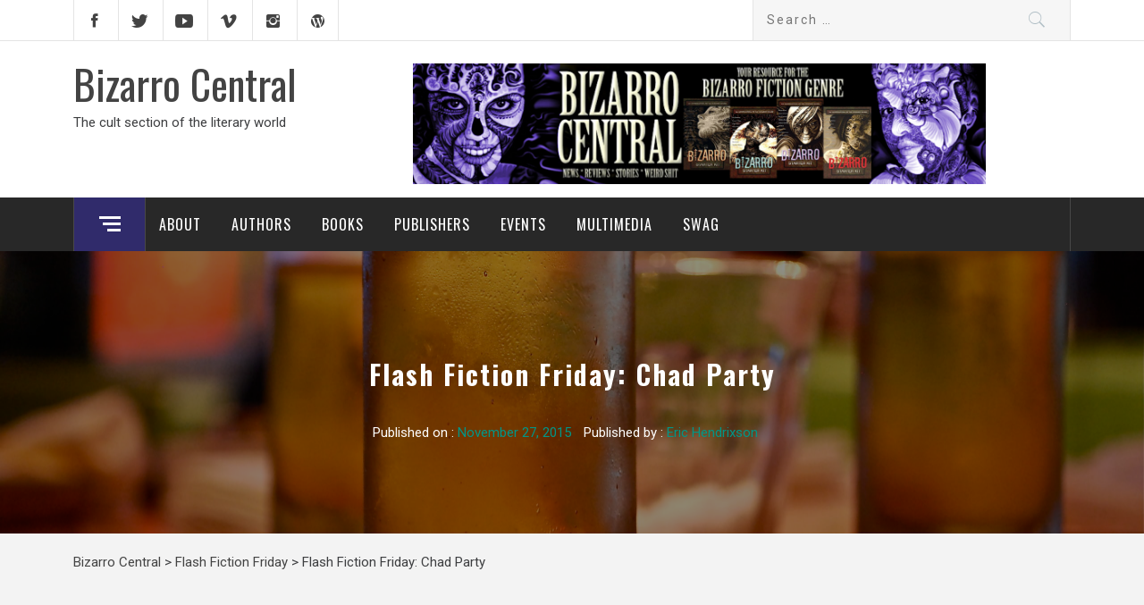

--- FILE ---
content_type: text/html; charset=UTF-8
request_url: https://www.bizarrocentral.com/2015/11/27/flash-fiction-friday-chad-party/
body_size: 20549
content:
<!DOCTYPE html>
<html lang="en-US">
<head>
    <meta charset="UTF-8">
    <meta name="viewport" content="width=device-width, initial-scale=1.0, maximum-scale=1.0, user-scalable=no" />
    <link rel="profile" href="http://gmpg.org/xfn/11">
    <link rel="pingback" href="https://www.bizarrocentral.com/xmlrpc.php">
    <title>Flash Fiction Friday: Chad Party &#8211; Bizarro Central</title>
        <style type="text/css">
                                .inner-header-overlay,
                    .hero-slider.overlay .slide-item .bg-image:before {
                        background: #042738;
                        filter: alpha(opacity=65);
                        opacity: 0.65;
                    }
                    </style>

    <meta name='robots' content='max-image-preview:large' />

		<!-- Meta Tag Manager -->
		<meta property="og:site_name" content="Bizarro Central" />
		<meta name="google-site-verification" content="&lt;meta name=&quot;google-site-verification&quot; content=&quot;33B1Qy9CyK5z4C46LoMtFxKXId9eXrX9tHaSnJhneO0&quot; /&gt;" />
		<!-- / Meta Tag Manager -->
<link rel='dns-prefetch' href='//cdn.thememattic.com' />
<link rel='dns-prefetch' href='//www.googletagmanager.com' />
<link rel='dns-prefetch' href='//fonts.googleapis.com' />
<link rel="alternate" type="application/rss+xml" title="Bizarro Central &raquo; Feed" href="https://www.bizarrocentral.com/feed/" />
<link rel="alternate" type="application/rss+xml" title="Bizarro Central &raquo; Comments Feed" href="https://www.bizarrocentral.com/comments/feed/" />
<link rel="alternate" type="text/calendar" title="Bizarro Central &raquo; iCal Feed" href="https://www.bizarrocentral.com/events/?ical=1" />
<link rel="alternate" title="oEmbed (JSON)" type="application/json+oembed" href="https://www.bizarrocentral.com/wp-json/oembed/1.0/embed?url=https%3A%2F%2Fwww.bizarrocentral.com%2F2015%2F11%2F27%2Fflash-fiction-friday-chad-party%2F" />
<link rel="alternate" title="oEmbed (XML)" type="text/xml+oembed" href="https://www.bizarrocentral.com/wp-json/oembed/1.0/embed?url=https%3A%2F%2Fwww.bizarrocentral.com%2F2015%2F11%2F27%2Fflash-fiction-friday-chad-party%2F&#038;format=xml" />
		<style>
			.lazyload,
			.lazyloading {
				max-width: 100%;
			}
		</style>
		<style id='wp-img-auto-sizes-contain-inline-css' type='text/css'>
img:is([sizes=auto i],[sizes^="auto," i]){contain-intrinsic-size:3000px 1500px}
/*# sourceURL=wp-img-auto-sizes-contain-inline-css */
</style>
<style id='wp-emoji-styles-inline-css' type='text/css'>

	img.wp-smiley, img.emoji {
		display: inline !important;
		border: none !important;
		box-shadow: none !important;
		height: 1em !important;
		width: 1em !important;
		margin: 0 0.07em !important;
		vertical-align: -0.1em !important;
		background: none !important;
		padding: 0 !important;
	}
/*# sourceURL=wp-emoji-styles-inline-css */
</style>
<link rel='stylesheet' id='wp-block-library-css' href='https://www.bizarrocentral.com/wp-includes/css/dist/block-library/style.min.css?ver=6.9' type='text/css' media='all' />
<style id='wp-block-heading-inline-css' type='text/css'>
h1:where(.wp-block-heading).has-background,h2:where(.wp-block-heading).has-background,h3:where(.wp-block-heading).has-background,h4:where(.wp-block-heading).has-background,h5:where(.wp-block-heading).has-background,h6:where(.wp-block-heading).has-background{padding:1.25em 2.375em}h1.has-text-align-left[style*=writing-mode]:where([style*=vertical-lr]),h1.has-text-align-right[style*=writing-mode]:where([style*=vertical-rl]),h2.has-text-align-left[style*=writing-mode]:where([style*=vertical-lr]),h2.has-text-align-right[style*=writing-mode]:where([style*=vertical-rl]),h3.has-text-align-left[style*=writing-mode]:where([style*=vertical-lr]),h3.has-text-align-right[style*=writing-mode]:where([style*=vertical-rl]),h4.has-text-align-left[style*=writing-mode]:where([style*=vertical-lr]),h4.has-text-align-right[style*=writing-mode]:where([style*=vertical-rl]),h5.has-text-align-left[style*=writing-mode]:where([style*=vertical-lr]),h5.has-text-align-right[style*=writing-mode]:where([style*=vertical-rl]),h6.has-text-align-left[style*=writing-mode]:where([style*=vertical-lr]),h6.has-text-align-right[style*=writing-mode]:where([style*=vertical-rl]){rotate:180deg}
/*# sourceURL=https://www.bizarrocentral.com/wp-includes/blocks/heading/style.min.css */
</style>
<style id='wp-block-image-inline-css' type='text/css'>
.wp-block-image>a,.wp-block-image>figure>a{display:inline-block}.wp-block-image img{box-sizing:border-box;height:auto;max-width:100%;vertical-align:bottom}@media not (prefers-reduced-motion){.wp-block-image img.hide{visibility:hidden}.wp-block-image img.show{animation:show-content-image .4s}}.wp-block-image[style*=border-radius] img,.wp-block-image[style*=border-radius]>a{border-radius:inherit}.wp-block-image.has-custom-border img{box-sizing:border-box}.wp-block-image.aligncenter{text-align:center}.wp-block-image.alignfull>a,.wp-block-image.alignwide>a{width:100%}.wp-block-image.alignfull img,.wp-block-image.alignwide img{height:auto;width:100%}.wp-block-image .aligncenter,.wp-block-image .alignleft,.wp-block-image .alignright,.wp-block-image.aligncenter,.wp-block-image.alignleft,.wp-block-image.alignright{display:table}.wp-block-image .aligncenter>figcaption,.wp-block-image .alignleft>figcaption,.wp-block-image .alignright>figcaption,.wp-block-image.aligncenter>figcaption,.wp-block-image.alignleft>figcaption,.wp-block-image.alignright>figcaption{caption-side:bottom;display:table-caption}.wp-block-image .alignleft{float:left;margin:.5em 1em .5em 0}.wp-block-image .alignright{float:right;margin:.5em 0 .5em 1em}.wp-block-image .aligncenter{margin-left:auto;margin-right:auto}.wp-block-image :where(figcaption){margin-bottom:1em;margin-top:.5em}.wp-block-image.is-style-circle-mask img{border-radius:9999px}@supports ((-webkit-mask-image:none) or (mask-image:none)) or (-webkit-mask-image:none){.wp-block-image.is-style-circle-mask img{border-radius:0;-webkit-mask-image:url('data:image/svg+xml;utf8,<svg viewBox="0 0 100 100" xmlns="http://www.w3.org/2000/svg"><circle cx="50" cy="50" r="50"/></svg>');mask-image:url('data:image/svg+xml;utf8,<svg viewBox="0 0 100 100" xmlns="http://www.w3.org/2000/svg"><circle cx="50" cy="50" r="50"/></svg>');mask-mode:alpha;-webkit-mask-position:center;mask-position:center;-webkit-mask-repeat:no-repeat;mask-repeat:no-repeat;-webkit-mask-size:contain;mask-size:contain}}:root :where(.wp-block-image.is-style-rounded img,.wp-block-image .is-style-rounded img){border-radius:9999px}.wp-block-image figure{margin:0}.wp-lightbox-container{display:flex;flex-direction:column;position:relative}.wp-lightbox-container img{cursor:zoom-in}.wp-lightbox-container img:hover+button{opacity:1}.wp-lightbox-container button{align-items:center;backdrop-filter:blur(16px) saturate(180%);background-color:#5a5a5a40;border:none;border-radius:4px;cursor:zoom-in;display:flex;height:20px;justify-content:center;opacity:0;padding:0;position:absolute;right:16px;text-align:center;top:16px;width:20px;z-index:100}@media not (prefers-reduced-motion){.wp-lightbox-container button{transition:opacity .2s ease}}.wp-lightbox-container button:focus-visible{outline:3px auto #5a5a5a40;outline:3px auto -webkit-focus-ring-color;outline-offset:3px}.wp-lightbox-container button:hover{cursor:pointer;opacity:1}.wp-lightbox-container button:focus{opacity:1}.wp-lightbox-container button:focus,.wp-lightbox-container button:hover,.wp-lightbox-container button:not(:hover):not(:active):not(.has-background){background-color:#5a5a5a40;border:none}.wp-lightbox-overlay{box-sizing:border-box;cursor:zoom-out;height:100vh;left:0;overflow:hidden;position:fixed;top:0;visibility:hidden;width:100%;z-index:100000}.wp-lightbox-overlay .close-button{align-items:center;cursor:pointer;display:flex;justify-content:center;min-height:40px;min-width:40px;padding:0;position:absolute;right:calc(env(safe-area-inset-right) + 16px);top:calc(env(safe-area-inset-top) + 16px);z-index:5000000}.wp-lightbox-overlay .close-button:focus,.wp-lightbox-overlay .close-button:hover,.wp-lightbox-overlay .close-button:not(:hover):not(:active):not(.has-background){background:none;border:none}.wp-lightbox-overlay .lightbox-image-container{height:var(--wp--lightbox-container-height);left:50%;overflow:hidden;position:absolute;top:50%;transform:translate(-50%,-50%);transform-origin:top left;width:var(--wp--lightbox-container-width);z-index:9999999999}.wp-lightbox-overlay .wp-block-image{align-items:center;box-sizing:border-box;display:flex;height:100%;justify-content:center;margin:0;position:relative;transform-origin:0 0;width:100%;z-index:3000000}.wp-lightbox-overlay .wp-block-image img{height:var(--wp--lightbox-image-height);min-height:var(--wp--lightbox-image-height);min-width:var(--wp--lightbox-image-width);width:var(--wp--lightbox-image-width)}.wp-lightbox-overlay .wp-block-image figcaption{display:none}.wp-lightbox-overlay button{background:none;border:none}.wp-lightbox-overlay .scrim{background-color:#fff;height:100%;opacity:.9;position:absolute;width:100%;z-index:2000000}.wp-lightbox-overlay.active{visibility:visible}@media not (prefers-reduced-motion){.wp-lightbox-overlay.active{animation:turn-on-visibility .25s both}.wp-lightbox-overlay.active img{animation:turn-on-visibility .35s both}.wp-lightbox-overlay.show-closing-animation:not(.active){animation:turn-off-visibility .35s both}.wp-lightbox-overlay.show-closing-animation:not(.active) img{animation:turn-off-visibility .25s both}.wp-lightbox-overlay.zoom.active{animation:none;opacity:1;visibility:visible}.wp-lightbox-overlay.zoom.active .lightbox-image-container{animation:lightbox-zoom-in .4s}.wp-lightbox-overlay.zoom.active .lightbox-image-container img{animation:none}.wp-lightbox-overlay.zoom.active .scrim{animation:turn-on-visibility .4s forwards}.wp-lightbox-overlay.zoom.show-closing-animation:not(.active){animation:none}.wp-lightbox-overlay.zoom.show-closing-animation:not(.active) .lightbox-image-container{animation:lightbox-zoom-out .4s}.wp-lightbox-overlay.zoom.show-closing-animation:not(.active) .lightbox-image-container img{animation:none}.wp-lightbox-overlay.zoom.show-closing-animation:not(.active) .scrim{animation:turn-off-visibility .4s forwards}}@keyframes show-content-image{0%{visibility:hidden}99%{visibility:hidden}to{visibility:visible}}@keyframes turn-on-visibility{0%{opacity:0}to{opacity:1}}@keyframes turn-off-visibility{0%{opacity:1;visibility:visible}99%{opacity:0;visibility:visible}to{opacity:0;visibility:hidden}}@keyframes lightbox-zoom-in{0%{transform:translate(calc((-100vw + var(--wp--lightbox-scrollbar-width))/2 + var(--wp--lightbox-initial-left-position)),calc(-50vh + var(--wp--lightbox-initial-top-position))) scale(var(--wp--lightbox-scale))}to{transform:translate(-50%,-50%) scale(1)}}@keyframes lightbox-zoom-out{0%{transform:translate(-50%,-50%) scale(1);visibility:visible}99%{visibility:visible}to{transform:translate(calc((-100vw + var(--wp--lightbox-scrollbar-width))/2 + var(--wp--lightbox-initial-left-position)),calc(-50vh + var(--wp--lightbox-initial-top-position))) scale(var(--wp--lightbox-scale));visibility:hidden}}
/*# sourceURL=https://www.bizarrocentral.com/wp-includes/blocks/image/style.min.css */
</style>
<style id='wp-block-paragraph-inline-css' type='text/css'>
.is-small-text{font-size:.875em}.is-regular-text{font-size:1em}.is-large-text{font-size:2.25em}.is-larger-text{font-size:3em}.has-drop-cap:not(:focus):first-letter{float:left;font-size:8.4em;font-style:normal;font-weight:100;line-height:.68;margin:.05em .1em 0 0;text-transform:uppercase}body.rtl .has-drop-cap:not(:focus):first-letter{float:none;margin-left:.1em}p.has-drop-cap.has-background{overflow:hidden}:root :where(p.has-background){padding:1.25em 2.375em}:where(p.has-text-color:not(.has-link-color)) a{color:inherit}p.has-text-align-left[style*="writing-mode:vertical-lr"],p.has-text-align-right[style*="writing-mode:vertical-rl"]{rotate:180deg}
/*# sourceURL=https://www.bizarrocentral.com/wp-includes/blocks/paragraph/style.min.css */
</style>
<style id='wp-block-preformatted-inline-css' type='text/css'>
.wp-block-preformatted{box-sizing:border-box;white-space:pre-wrap}:where(.wp-block-preformatted.has-background){padding:1.25em 2.375em}
/*# sourceURL=https://www.bizarrocentral.com/wp-includes/blocks/preformatted/style.min.css */
</style>
<style id='wp-block-separator-inline-css' type='text/css'>
@charset "UTF-8";.wp-block-separator{border:none;border-top:2px solid}:root :where(.wp-block-separator.is-style-dots){height:auto;line-height:1;text-align:center}:root :where(.wp-block-separator.is-style-dots):before{color:currentColor;content:"···";font-family:serif;font-size:1.5em;letter-spacing:2em;padding-left:2em}.wp-block-separator.is-style-dots{background:none!important;border:none!important}
/*# sourceURL=https://www.bizarrocentral.com/wp-includes/blocks/separator/style.min.css */
</style>
<style id='global-styles-inline-css' type='text/css'>
:root{--wp--preset--aspect-ratio--square: 1;--wp--preset--aspect-ratio--4-3: 4/3;--wp--preset--aspect-ratio--3-4: 3/4;--wp--preset--aspect-ratio--3-2: 3/2;--wp--preset--aspect-ratio--2-3: 2/3;--wp--preset--aspect-ratio--16-9: 16/9;--wp--preset--aspect-ratio--9-16: 9/16;--wp--preset--color--black: #000000;--wp--preset--color--cyan-bluish-gray: #abb8c3;--wp--preset--color--white: #ffffff;--wp--preset--color--pale-pink: #f78da7;--wp--preset--color--vivid-red: #cf2e2e;--wp--preset--color--luminous-vivid-orange: #ff6900;--wp--preset--color--luminous-vivid-amber: #fcb900;--wp--preset--color--light-green-cyan: #7bdcb5;--wp--preset--color--vivid-green-cyan: #00d084;--wp--preset--color--pale-cyan-blue: #8ed1fc;--wp--preset--color--vivid-cyan-blue: #0693e3;--wp--preset--color--vivid-purple: #9b51e0;--wp--preset--gradient--vivid-cyan-blue-to-vivid-purple: linear-gradient(135deg,rgb(6,147,227) 0%,rgb(155,81,224) 100%);--wp--preset--gradient--light-green-cyan-to-vivid-green-cyan: linear-gradient(135deg,rgb(122,220,180) 0%,rgb(0,208,130) 100%);--wp--preset--gradient--luminous-vivid-amber-to-luminous-vivid-orange: linear-gradient(135deg,rgb(252,185,0) 0%,rgb(255,105,0) 100%);--wp--preset--gradient--luminous-vivid-orange-to-vivid-red: linear-gradient(135deg,rgb(255,105,0) 0%,rgb(207,46,46) 100%);--wp--preset--gradient--very-light-gray-to-cyan-bluish-gray: linear-gradient(135deg,rgb(238,238,238) 0%,rgb(169,184,195) 100%);--wp--preset--gradient--cool-to-warm-spectrum: linear-gradient(135deg,rgb(74,234,220) 0%,rgb(151,120,209) 20%,rgb(207,42,186) 40%,rgb(238,44,130) 60%,rgb(251,105,98) 80%,rgb(254,248,76) 100%);--wp--preset--gradient--blush-light-purple: linear-gradient(135deg,rgb(255,206,236) 0%,rgb(152,150,240) 100%);--wp--preset--gradient--blush-bordeaux: linear-gradient(135deg,rgb(254,205,165) 0%,rgb(254,45,45) 50%,rgb(107,0,62) 100%);--wp--preset--gradient--luminous-dusk: linear-gradient(135deg,rgb(255,203,112) 0%,rgb(199,81,192) 50%,rgb(65,88,208) 100%);--wp--preset--gradient--pale-ocean: linear-gradient(135deg,rgb(255,245,203) 0%,rgb(182,227,212) 50%,rgb(51,167,181) 100%);--wp--preset--gradient--electric-grass: linear-gradient(135deg,rgb(202,248,128) 0%,rgb(113,206,126) 100%);--wp--preset--gradient--midnight: linear-gradient(135deg,rgb(2,3,129) 0%,rgb(40,116,252) 100%);--wp--preset--font-size--small: 13px;--wp--preset--font-size--medium: 20px;--wp--preset--font-size--large: 36px;--wp--preset--font-size--x-large: 42px;--wp--preset--spacing--20: 0.44rem;--wp--preset--spacing--30: 0.67rem;--wp--preset--spacing--40: 1rem;--wp--preset--spacing--50: 1.5rem;--wp--preset--spacing--60: 2.25rem;--wp--preset--spacing--70: 3.38rem;--wp--preset--spacing--80: 5.06rem;--wp--preset--shadow--natural: 6px 6px 9px rgba(0, 0, 0, 0.2);--wp--preset--shadow--deep: 12px 12px 50px rgba(0, 0, 0, 0.4);--wp--preset--shadow--sharp: 6px 6px 0px rgba(0, 0, 0, 0.2);--wp--preset--shadow--outlined: 6px 6px 0px -3px rgb(255, 255, 255), 6px 6px rgb(0, 0, 0);--wp--preset--shadow--crisp: 6px 6px 0px rgb(0, 0, 0);}:where(.is-layout-flex){gap: 0.5em;}:where(.is-layout-grid){gap: 0.5em;}body .is-layout-flex{display: flex;}.is-layout-flex{flex-wrap: wrap;align-items: center;}.is-layout-flex > :is(*, div){margin: 0;}body .is-layout-grid{display: grid;}.is-layout-grid > :is(*, div){margin: 0;}:where(.wp-block-columns.is-layout-flex){gap: 2em;}:where(.wp-block-columns.is-layout-grid){gap: 2em;}:where(.wp-block-post-template.is-layout-flex){gap: 1.25em;}:where(.wp-block-post-template.is-layout-grid){gap: 1.25em;}.has-black-color{color: var(--wp--preset--color--black) !important;}.has-cyan-bluish-gray-color{color: var(--wp--preset--color--cyan-bluish-gray) !important;}.has-white-color{color: var(--wp--preset--color--white) !important;}.has-pale-pink-color{color: var(--wp--preset--color--pale-pink) !important;}.has-vivid-red-color{color: var(--wp--preset--color--vivid-red) !important;}.has-luminous-vivid-orange-color{color: var(--wp--preset--color--luminous-vivid-orange) !important;}.has-luminous-vivid-amber-color{color: var(--wp--preset--color--luminous-vivid-amber) !important;}.has-light-green-cyan-color{color: var(--wp--preset--color--light-green-cyan) !important;}.has-vivid-green-cyan-color{color: var(--wp--preset--color--vivid-green-cyan) !important;}.has-pale-cyan-blue-color{color: var(--wp--preset--color--pale-cyan-blue) !important;}.has-vivid-cyan-blue-color{color: var(--wp--preset--color--vivid-cyan-blue) !important;}.has-vivid-purple-color{color: var(--wp--preset--color--vivid-purple) !important;}.has-black-background-color{background-color: var(--wp--preset--color--black) !important;}.has-cyan-bluish-gray-background-color{background-color: var(--wp--preset--color--cyan-bluish-gray) !important;}.has-white-background-color{background-color: var(--wp--preset--color--white) !important;}.has-pale-pink-background-color{background-color: var(--wp--preset--color--pale-pink) !important;}.has-vivid-red-background-color{background-color: var(--wp--preset--color--vivid-red) !important;}.has-luminous-vivid-orange-background-color{background-color: var(--wp--preset--color--luminous-vivid-orange) !important;}.has-luminous-vivid-amber-background-color{background-color: var(--wp--preset--color--luminous-vivid-amber) !important;}.has-light-green-cyan-background-color{background-color: var(--wp--preset--color--light-green-cyan) !important;}.has-vivid-green-cyan-background-color{background-color: var(--wp--preset--color--vivid-green-cyan) !important;}.has-pale-cyan-blue-background-color{background-color: var(--wp--preset--color--pale-cyan-blue) !important;}.has-vivid-cyan-blue-background-color{background-color: var(--wp--preset--color--vivid-cyan-blue) !important;}.has-vivid-purple-background-color{background-color: var(--wp--preset--color--vivid-purple) !important;}.has-black-border-color{border-color: var(--wp--preset--color--black) !important;}.has-cyan-bluish-gray-border-color{border-color: var(--wp--preset--color--cyan-bluish-gray) !important;}.has-white-border-color{border-color: var(--wp--preset--color--white) !important;}.has-pale-pink-border-color{border-color: var(--wp--preset--color--pale-pink) !important;}.has-vivid-red-border-color{border-color: var(--wp--preset--color--vivid-red) !important;}.has-luminous-vivid-orange-border-color{border-color: var(--wp--preset--color--luminous-vivid-orange) !important;}.has-luminous-vivid-amber-border-color{border-color: var(--wp--preset--color--luminous-vivid-amber) !important;}.has-light-green-cyan-border-color{border-color: var(--wp--preset--color--light-green-cyan) !important;}.has-vivid-green-cyan-border-color{border-color: var(--wp--preset--color--vivid-green-cyan) !important;}.has-pale-cyan-blue-border-color{border-color: var(--wp--preset--color--pale-cyan-blue) !important;}.has-vivid-cyan-blue-border-color{border-color: var(--wp--preset--color--vivid-cyan-blue) !important;}.has-vivid-purple-border-color{border-color: var(--wp--preset--color--vivid-purple) !important;}.has-vivid-cyan-blue-to-vivid-purple-gradient-background{background: var(--wp--preset--gradient--vivid-cyan-blue-to-vivid-purple) !important;}.has-light-green-cyan-to-vivid-green-cyan-gradient-background{background: var(--wp--preset--gradient--light-green-cyan-to-vivid-green-cyan) !important;}.has-luminous-vivid-amber-to-luminous-vivid-orange-gradient-background{background: var(--wp--preset--gradient--luminous-vivid-amber-to-luminous-vivid-orange) !important;}.has-luminous-vivid-orange-to-vivid-red-gradient-background{background: var(--wp--preset--gradient--luminous-vivid-orange-to-vivid-red) !important;}.has-very-light-gray-to-cyan-bluish-gray-gradient-background{background: var(--wp--preset--gradient--very-light-gray-to-cyan-bluish-gray) !important;}.has-cool-to-warm-spectrum-gradient-background{background: var(--wp--preset--gradient--cool-to-warm-spectrum) !important;}.has-blush-light-purple-gradient-background{background: var(--wp--preset--gradient--blush-light-purple) !important;}.has-blush-bordeaux-gradient-background{background: var(--wp--preset--gradient--blush-bordeaux) !important;}.has-luminous-dusk-gradient-background{background: var(--wp--preset--gradient--luminous-dusk) !important;}.has-pale-ocean-gradient-background{background: var(--wp--preset--gradient--pale-ocean) !important;}.has-electric-grass-gradient-background{background: var(--wp--preset--gradient--electric-grass) !important;}.has-midnight-gradient-background{background: var(--wp--preset--gradient--midnight) !important;}.has-small-font-size{font-size: var(--wp--preset--font-size--small) !important;}.has-medium-font-size{font-size: var(--wp--preset--font-size--medium) !important;}.has-large-font-size{font-size: var(--wp--preset--font-size--large) !important;}.has-x-large-font-size{font-size: var(--wp--preset--font-size--x-large) !important;}
/*# sourceURL=global-styles-inline-css */
</style>

<style id='classic-theme-styles-inline-css' type='text/css'>
/*! This file is auto-generated */
.wp-block-button__link{color:#fff;background-color:#32373c;border-radius:9999px;box-shadow:none;text-decoration:none;padding:calc(.667em + 2px) calc(1.333em + 2px);font-size:1.125em}.wp-block-file__button{background:#32373c;color:#fff;text-decoration:none}
/*# sourceURL=/wp-includes/css/classic-themes.min.css */
</style>
<link rel='stylesheet' id='wp-components-css' href='https://www.bizarrocentral.com/wp-includes/css/dist/components/style.min.css?ver=6.9' type='text/css' media='all' />
<link rel='stylesheet' id='wp-preferences-css' href='https://www.bizarrocentral.com/wp-includes/css/dist/preferences/style.min.css?ver=6.9' type='text/css' media='all' />
<link rel='stylesheet' id='wp-block-editor-css' href='https://www.bizarrocentral.com/wp-includes/css/dist/block-editor/style.min.css?ver=6.9' type='text/css' media='all' />
<link rel='stylesheet' id='wp-reusable-blocks-css' href='https://www.bizarrocentral.com/wp-includes/css/dist/reusable-blocks/style.min.css?ver=6.9' type='text/css' media='all' />
<link rel='stylesheet' id='wp-patterns-css' href='https://www.bizarrocentral.com/wp-includes/css/dist/patterns/style.min.css?ver=6.9' type='text/css' media='all' />
<link rel='stylesheet' id='wp-editor-css' href='https://www.bizarrocentral.com/wp-includes/css/dist/editor/style.min.css?ver=6.9' type='text/css' media='all' />
<link rel='stylesheet' id='block-robo-gallery-style-css-css' href='https://www.bizarrocentral.com/wp-content/plugins/robo-gallery/includes/extensions/block/dist/blocks.style.build.css?ver=5.1.0' type='text/css' media='all' />
<link rel='stylesheet' id='ce_responsive-css' href='https://www.bizarrocentral.com/wp-content/plugins/simple-embed-code/css/video-container.min.css?ver=2.5.1' type='text/css' media='all' />
<link rel='stylesheet' id='jquery-slick-css' href='https://www.bizarrocentral.com/wp-content/themes/magazine-base/assets/libraries/slick/css/slick.min.css?ver=6.9' type='text/css' media='all' />
<link rel='stylesheet' id='ionicons-css' href='https://www.bizarrocentral.com/wp-content/themes/magazine-base/assets/libraries/ionicons/css/ionicons.min.css?ver=6.9' type='text/css' media='all' />
<link rel='stylesheet' id='bootstrap-css' href='https://www.bizarrocentral.com/wp-content/themes/magazine-base/assets/libraries/bootstrap/css/bootstrap.min.css?ver=6.9' type='text/css' media='all' />
<link rel='stylesheet' id='magnific-popup-css' href='https://www.bizarrocentral.com/wp-content/themes/magazine-base/assets/libraries/magnific-popup/magnific-popup.css?ver=6.9' type='text/css' media='all' />
<link rel='stylesheet' id='sidr-nav-css' href='https://www.bizarrocentral.com/wp-content/themes/magazine-base/assets/libraries/sidr/css/jquery.sidr.dark.css?ver=6.9' type='text/css' media='all' />
<link rel='stylesheet' id='magazine-base-style-css' href='https://www.bizarrocentral.com/wp-content/themes/magazine-base/style.css?ver=6.9' type='text/css' media='all' />
<link rel='stylesheet' id='magazine-base-google-fonts-css' href='//fonts.googleapis.com/css?family=Roboto:300,300i,400,400i|Oswald:400,700&#038;subset=latin,latin-ext' type='text/css' media='all' />
<link rel='stylesheet' id='meks-author-widget-css' href='https://www.bizarrocentral.com/wp-content/plugins/meks-smart-author-widget/css/style.css?ver=1.1.5' type='text/css' media='all' />
<link rel='stylesheet' id='font-awesome-css' href='https://www.bizarrocentral.com/wp-content/plugins/wp-affiliate-disclosure/assets/css/font-awesome.min.css?ver=4.7.0' type='text/css' media='all' />
<link rel='stylesheet' id='wp-affiliate-disclosure-css' href='https://www.bizarrocentral.com/wp-content/plugins/wp-affiliate-disclosure/assets/css/core.css?ver=1.2.10' type='text/css' media='all' />
<!--n2css--><!--n2js--><script type="text/javascript" src="https://www.bizarrocentral.com/wp-content/plugins/related-posts-thumbnails/assets/js/front.min.js?ver=4.3.1" id="rpt_front_style-js"></script>
<script type="text/javascript" src="https://www.bizarrocentral.com/wp-includes/js/jquery/jquery.min.js?ver=3.7.1" id="jquery-core-js"></script>
<script type="text/javascript" src="https://www.bizarrocentral.com/wp-includes/js/jquery/jquery-migrate.min.js?ver=3.4.1" id="jquery-migrate-js"></script>
<script type="text/javascript" src="https://www.bizarrocentral.com/wp-content/plugins/related-posts-thumbnails/assets/js/lazy-load.js?ver=4.3.1" id="rpt-lazy-load-js"></script>

<!-- Google tag (gtag.js) snippet added by Site Kit -->
<!-- Google Analytics snippet added by Site Kit -->
<script type="text/javascript" src="https://www.googletagmanager.com/gtag/js?id=GT-T53QNJZ" id="google_gtagjs-js" async></script>
<script type="text/javascript" id="google_gtagjs-js-after">
/* <![CDATA[ */
window.dataLayer = window.dataLayer || [];function gtag(){dataLayer.push(arguments);}
gtag("set","linker",{"domains":["www.bizarrocentral.com"]});
gtag("js", new Date());
gtag("set", "developer_id.dZTNiMT", true);
gtag("config", "GT-T53QNJZ", {"googlesitekit_post_type":"post"});
 window._googlesitekit = window._googlesitekit || {}; window._googlesitekit.throttledEvents = []; window._googlesitekit.gtagEvent = (name, data) => { var key = JSON.stringify( { name, data } ); if ( !! window._googlesitekit.throttledEvents[ key ] ) { return; } window._googlesitekit.throttledEvents[ key ] = true; setTimeout( () => { delete window._googlesitekit.throttledEvents[ key ]; }, 5 ); gtag( "event", name, { ...data, event_source: "site-kit" } ); }; 
//# sourceURL=google_gtagjs-js-after
/* ]]> */
</script>
<link rel="https://api.w.org/" href="https://www.bizarrocentral.com/wp-json/" /><link rel="alternate" title="JSON" type="application/json" href="https://www.bizarrocentral.com/wp-json/wp/v2/posts/2195" /><link rel="EditURI" type="application/rsd+xml" title="RSD" href="https://www.bizarrocentral.com/xmlrpc.php?rsd" />
<meta name="generator" content="WordPress 6.9" />
<link rel="canonical" href="https://www.bizarrocentral.com/2015/11/27/flash-fiction-friday-chad-party/" />
<link rel='shortlink' href='https://www.bizarrocentral.com/?p=2195' />
<meta name="generator" content="Site Kit by Google 1.168.0" />          <style>
          .has-post-thumbnail img.wp-post-image, 
          .attachment-twentyseventeen-featured-image.wp-post-image { display: none !important; }          
          </style><meta name="generator" content="performance-lab 4.0.0; plugins: embed-optimizer, image-prioritizer, speculation-rules, webp-uploads">
        <style>
            #related_posts_thumbnails li {
                border-right: 1px solid #dddddd;
                background-color: #ffffff            }

            #related_posts_thumbnails li:hover {
                background-color: #eeeeee;
            }

            .relpost_content {
                font-size: 12px;
                color: #333333;
            }

            .relpost-block-single {
                background-color: #ffffff;
                border-right: 1px solid #dddddd;
                border-left: 1px solid #dddddd;
                margin-right: -1px;
            }

            .relpost-block-single:hover {
                background-color: #eeeeee;
            }
        </style>

        <meta name="generator" content="webp-uploads 2.6.0">
<meta name="tec-api-version" content="v1"><meta name="tec-api-origin" content="https://www.bizarrocentral.com"><link rel="alternate" href="https://www.bizarrocentral.com/wp-json/tribe/events/v1/" />		<script>
			document.documentElement.className = document.documentElement.className.replace('no-js', 'js');
		</script>
				<style>
			.no-js img.lazyload {
				display: none;
			}

			figure.wp-block-image img.lazyloading {
				min-width: 150px;
			}

			.lazyload,
			.lazyloading {
				--smush-placeholder-width: 100px;
				--smush-placeholder-aspect-ratio: 1/1;
				width: var(--smush-image-width, var(--smush-placeholder-width)) !important;
				aspect-ratio: var(--smush-image-aspect-ratio, var(--smush-placeholder-aspect-ratio)) !important;
			}

						.lazyload, .lazyloading {
				opacity: 0;
			}

			.lazyloaded {
				opacity: 1;
				transition: opacity 400ms;
				transition-delay: 0ms;
			}

					</style>
		<meta name="generator" content="speculation-rules 1.6.0">
<meta name="generator" content="optimization-detective 1.0.0-beta3">
<meta name="generator" content="embed-optimizer 1.0.0-beta2">
<meta name="generator" content="image-prioritizer 1.0.0-beta2">
<style type="text/css" id="custom-background-css">
body.custom-background { background-image: url("https://www.bizarrocentral.com/wp-content/uploads/System-Images/bcbackground8.jpg"); background-position: left top; background-size: auto; background-repeat: repeat; background-attachment: scroll; }
</style>
	<link rel="icon" href="https://www.bizarrocentral.com/wp-content/uploads/System-Images/cropped-LOGO-150x150.jpg" sizes="32x32" />
<link rel="icon" href="https://www.bizarrocentral.com/wp-content/uploads/System-Images/cropped-LOGO-300x300.jpg" sizes="192x192" />
<link rel="apple-touch-icon" href="https://www.bizarrocentral.com/wp-content/uploads/System-Images/cropped-LOGO-300x300.jpg" />
<meta name="msapplication-TileImage" content="https://www.bizarrocentral.com/wp-content/uploads/System-Images/cropped-LOGO-300x300.jpg" />
		<style type="text/css" id="wp-custom-css">
			.entry-content a,
.entry-meta a {
    color: #009688;
}

.single-content a {
    color: #009688;
}

.entry-title a {
    color: #E91E63;
}		</style>
		</head>

<body class="wp-singular post-template-default single single-post postid-2195 single-format-standard custom-background wp-theme-magazine-base locale-en-us tribe-no-js group-blog right-sidebar ">


<!-- full-screen-layout/boxed-layout -->

<div id="page" class="site tiled full-screen-layout ">
    <a class="skip-link screen-reader-text" href="#main">Skip to content</a>
    <header id="masthead" class="site-header white-bgcolor site-header-second" role="banner">
        <div class="top-bar container-fluid no-padding">
            <div class="container">
                <div class="row">
                    <div class="col-sm-8 col-xs-12">
                        <div class="tm-social-share">
                                                        <div class="social-icons ">
                                <div class="menu-social-container"><ul id="social-menu" class=""><li id="menu-item-73" class="menu-item menu-item-type-custom menu-item-object-custom menu-item-73"><a href="https://www.facebook.com/BizarroCentral/"><span class="screen-reader-text">Facebook</span></a></li>
<li id="menu-item-74" class="menu-item menu-item-type-custom menu-item-object-custom menu-item-74"><a href="https://twitter.com/hashtag/BizarroCentral"><span class="screen-reader-text">Twitter</span></a></li>
<li id="menu-item-9" class="menu-item menu-item-type-custom menu-item-object-custom menu-item-9"><a href="https://www.youtube.com/channel/UCGbg0k9siJqcWnPFwebkPLg"><span class="screen-reader-text">Youtube</span></a></li>
<li id="menu-item-81" class="menu-item menu-item-type-custom menu-item-object-custom menu-item-81"><a href="https://vimeo.com/album/5079704"><span class="screen-reader-text">Vimeo</span></a></li>
<li id="menu-item-8" class="menu-item menu-item-type-custom menu-item-object-custom menu-item-8"><a href="https://www.instagram.com/explore/tags/bizarrocentral/"><span class="screen-reader-text">Instagram</span></a></li>
<li id="menu-item-7" class="menu-item menu-item-type-custom menu-item-object-custom menu-item-7"><a href="http://profile.wordpress.org"><span class="screen-reader-text">wordpress</span></a></li>
</ul></div>                                <span aria-hidden="true" class="stretchy-nav-bg secondary-bgcolor"></span>
                            </div>
                        </div>
                    </div>
                    <div class="col-sm-4 col-xs-12 pull-right icon-search">
                        <form role="search" method="get" class="search-form" action="https://www.bizarrocentral.com/">
				<label>
					<span class="screen-reader-text">Search for:</span>
					<input type="search" class="search-field" placeholder="Search &hellip;" value="" name="s" />
				</label>
				<input type="submit" class="search-submit" value="Search" />
			</form>                    </div>
                </div>
            </div>
        </div>
        <div class="header-middle">
            <div class="container">
                <div class="row">
                    <div class="col-sm-4">
                        <div class="site-branding">
                                                            <span class="site-title secondary-font">
                                <a href="https://www.bizarrocentral.com/" rel="home">
                                    Bizarro Central                                </a>
                            </span>
                                                            <p class="site-description">The cult section of the literary world</p>
                                                    </div>
                    </div>
                                            <div class="col-sm-7 col-sm-offset-1">
                            <div class="tm-adv-header">
                                <a href="" target="_blank">
                                    <img data-od-unknown-tag data-od-xpath="/HTML/BODY/DIV[@id=&apos;page&apos;]/*[2][self::HEADER]/*[2][self::DIV]/*[1][self::DIV]/*[1][self::DIV]/*[2][self::DIV]/*[1][self::DIV]/*[1][self::A]/*[1][self::IMG]" data-src="https://www.bizarrocentral.com/wp-content/uploads/System-Images/cropped-bizarroheader3.jpg" src="[data-uri]" class="lazyload" style="--smush-placeholder-width: 1400px; --smush-placeholder-aspect-ratio: 1400/295;">
                                </a>
                            </div>
                        </div>
                                    </div>
            </div>
        </div>
        <div class="top-header primary-bgcolor">
                        <div class="container">
                <nav class="main-navigation" role="navigation">
                                            <span class="popular-post">
                               <a href="#trendingCollapse" class="trending-news">
                                   <div class="burger-bars">
                                       <span class="mbtn-top"></span>
                                       <span class="mbtn-mid"></span>
                                       <span class="mbtn-bot"></span>
                                   </div>
                               </a>
                        </span>
                                        <span class="toggle-menu" aria-controls="primary-menu" aria-expanded="false">
                         <span class="screen-reader-text">
                            Primary Menu                        </span>
                        <i class="ham"></i>
                    </span>

                    <div class="menu"><ul id="primary-menu" class="menu"><li id="menu-item-158" class="menu-item menu-item-type-post_type menu-item-object-page menu-item-158"><a href="https://www.bizarrocentral.com/about/">About</a></li>
<li id="menu-item-157" class="menu-item menu-item-type-post_type menu-item-object-page menu-item-157"><a href="https://www.bizarrocentral.com/bizarro-authors/">Authors</a></li>
<li id="menu-item-153" class="menu-item menu-item-type-post_type menu-item-object-page menu-item-153"><a href="https://www.bizarrocentral.com/bizarro-books/">Books</a></li>
<li id="menu-item-156" class="menu-item menu-item-type-post_type menu-item-object-page menu-item-156"><a href="https://www.bizarrocentral.com/bizarro-publishers/">Publishers</a></li>
<li id="menu-item-4877" class="menu-item menu-item-type-post_type_archive menu-item-object-tribe_events menu-item-4877"><a href="https://www.bizarrocentral.com/events/">Events</a></li>
<li id="menu-item-162" class="menu-item menu-item-type-post_type menu-item-object-page menu-item-162"><a href="https://www.bizarrocentral.com/bizarro-multimedia/">Multimedia</a></li>
<li id="menu-item-165" class="menu-item menu-item-type-post_type menu-item-object-page menu-item-165"><a href="https://www.bizarrocentral.com/bizarro-swag/">Swag</a></li>
</ul></div>                </nav><!-- #site-navigation -->
            </div>
        </div>
    </header>
    
    <!-- #masthead -->
        <!-- Innerpage Header Begins Here -->
            <div class="wrapper page-inner-title inner-banner primary-bgcolor data-bg " data-background="https://www.bizarrocentral.com/wp-content/uploads/Flash-Fiction-Friday/FF-Chad-Party-scaled.jpg">
            <header class="entry-header">
                <div class="container">
                    <div class="row">
                        <div class="col-md-12">
                                                            <h1 class="entry-title">Flash Fiction Friday: Chad Party</h1>                                                                    <header class="entry-header">
                                        <div class="entry-meta entry-inner">
                                            <span class="posted-on">Published on : <a href="https://www.bizarrocentral.com/2015/11/27/flash-fiction-friday-chad-party/" rel="bookmark"><time class="entry-date published" datetime="2015-11-27T04:35:00-06:00">November 27, 2015</time><time class="updated" datetime="2020-12-11T04:50:10-06:00">December 11, 2020</time></a></span><span class="byline"> Published by : <span class="author vcard"><a class="url fn n" href="https://www.bizarrocentral.com/author/eric-hendrixson/">Eric Hendrixson</a></span></span>                                        </div><!-- .entry-meta -->
                                    </header><!-- .entry-header -->
                                                        </div>
                    </div>
                </div>
            </header><!-- .entry-header -->
            <div class="bg-overlay"></div>
        </div>

                <div class="breadcrumb-wrapper">
            <div class="container">
                <div class="row">
                    <div class="col-md-12 mt-20"><!-- Breadcrumb NavXT 7.4.1 -->
<span property="itemListElement" typeof="ListItem"><a property="item" typeof="WebPage" title="Go to Bizarro Central." href="https://www.bizarrocentral.com" class="home" ><span property="name">Bizarro Central</span></a><meta property="position" content="1"></span> &gt; <span property="itemListElement" typeof="ListItem"><a property="item" typeof="WebPage" title="Go to the Flash Fiction Friday Category archives." href="https://www.bizarrocentral.com/category/flash-fiction-friday/" class="taxonomy category" ><span property="name">Flash Fiction Friday</span></a><meta property="position" content="2"></span> &gt; <span property="itemListElement" typeof="ListItem"><span property="name" class="post post-post current-item">Flash Fiction Friday: Chad Party</span><meta property="url" content="https://www.bizarrocentral.com/2015/11/27/flash-fiction-friday-chad-party/"><meta property="position" content="3"></span></div><!-- .container -->                </div>
            </div>
        </div>

                
        <!-- Innerpage Header Ends Here -->
        <div id="content" class="site-content">
    <div id="primary" class="content-area">
        <main id="main" class="site-main" role="main">

            
<article id="post-2195" class="post-2195 post type-post status-publish format-standard has-post-thumbnail hentry category-flash-fiction-friday tag-bad-decisions tag-chad-party tag-john-wayne-comunale tag-party-crashing tag-tequila">
    
        <div class="entry-content">
            <div class='image-full'><img data-od-unknown-tag data-od-xpath="/HTML/BODY/DIV[@id=&apos;page&apos;]/*[5][self::DIV]/*[1][self::DIV]/*[1][self::MAIN]/*[1][self::ARTICLE]/*[1][self::DIV]/*[1][self::DIV]/*[1][self::IMG]" width="2560" height="1689" src="https://www.bizarrocentral.com/wp-content/uploads/Flash-Fiction-Friday/FF-Chad-Party-scaled.jpg" class="attachment-full size-full wp-post-image" alt="Flash-Fiction-Friday - FF-Chad-Party" decoding="async" fetchpriority="high" srcset="https://www.bizarrocentral.com/wp-content/uploads/Flash-Fiction-Friday/FF-Chad-Party-scaled.jpg 2560w, https://www.bizarrocentral.com/wp-content/uploads/Flash-Fiction-Friday/FF-Chad-Party-300x198.jpg 300w, https://www.bizarrocentral.com/wp-content/uploads/Flash-Fiction-Friday/FF-Chad-Party-1024x675.jpg 1024w, https://www.bizarrocentral.com/wp-content/uploads/Flash-Fiction-Friday/FF-Chad-Party-768x507.jpg 768w, https://www.bizarrocentral.com/wp-content/uploads/Flash-Fiction-Friday/FF-Chad-Party-1536x1013.jpg 1536w, https://www.bizarrocentral.com/wp-content/uploads/Flash-Fiction-Friday/FF-Chad-Party-2048x1351.jpg 2048w" sizes="(max-width: 2560px) 100vw, 2560px" /></div>            
<pre class="wp-block-preformatted"><em>by John Wayne Comunale</em></pre>



<p>I went to a party a few days ago where I didn’t know anybody. I mean, like I literally knew no one. I guess most people would call this crashing but I didn’t see it that way. I was driving by and saw a ton of cars parked around a house with a bunch of people standing around drinking and talking. I thought; hey, I like drinking. I like talking. I mean, why should I let these assholes have all the fun just because I don’t know them, right? So, I parked a few houses down and walked up to the party house.</p>



<p>I nodded a greeting to the people standing in the doorway, which they reciprocated without a break in their conversation. Once inside I made a b-line for what I assumed was going to be the kitchen. I was correct in my assumption and found it to be crowded with strangers gabbing away oblivious to the complete ‘unknown’ who was roaming amongst them.</p>



<p>A door opened leading in from the backyard and I saw that the guy coming in was holding a semi-clear plastic cup filled to the brim with exactly what I was looking for, beer. I headed for the door doing my best not to draw unwanted attention my way, but just as I touched the doorknob a hand slapped my shoulder and clamped down.</p>



<p>“Hey dude,” said a voice that belonged to the who the hand was attached to.</p>



<p>I slowly spun around to face him raising an eyebrow as my only form of acknowledgement. He was beefy, tall, and blonde. He was wearing a Dave Matthews Band t-shirt, cargo shorts, and flip-flops. Standing next to him was an equally stocky fellow with the exact same haircut but in a slightly darker shade of blonde. He also wore cargo shorts and flip-flops but was sporting a polo-style shirt with what looked like a tiny seagull emblem just above his left tit. They each introduced themselves to me as ‘Chad’, which seemed about right.</p>



<p>“You gotta’ do shot with us dude,” said Chad.</p>



<p>“I do?”</p>



<p>“Yeah man,” said other Chad. “Do a shot with us dude! You gotta’.”</p>



<p>“Well,” I said, “your logic is sound. Set me up.”</p>



<p>“That’s what I’m talking about,” said Chad. “What was your name again dude?”</p>



<p>“Chad,” I said without a missing it a beat.</p>



<p>“That’s right, that’s right,” said Chad. “Here you go dude.”</p>



<p>He handed me a tall double of what smelled like cheap, low-quality tequila that was probably purchased due to the cleverness of its ad campaign. I held the glass waiting for Chad to pour the other shots and used the opportunity to take in my surroundings. The kitchen was filled with nothing but guys wearing cargo shorts in a variety of colors all with eerily similar haircuts. An alarming amount of them also had freshly shaven arms. My eyes rested on one of the guys wearing the exact same Dave Matthews Band shirt as Chad.</p>



<p>“You ready dude?”</p>



<p>Chad followed my sightline and saw what I was looking at.</p>



<p>“Oh yeah, Chad over there showed up wearing the same shirt as me, which is not cool. He thinks he’s a bigger DMB fan than I am, but that’s bullshit.”</p>



<p>“DMB?”</p>



<p>“Isn’t that right Chad you fuckin’ douche? Huh?” Chad called across the kitchen.</p>



<p>Chad responded only by laughing while shooting Chad the bird before chugging his beer.</p>



<p>“Nah, he’s a cool guy though,” said Chad, “alright, let’s do this. What should we drink to?”</p>



<p>Neither myself nor other Chad had a response.</p>



<p>“I got it,” he said. “Let’s drink to you dude. Let’s drink to Chad.”</p>



<p>“Indeed,” I said clinking my glass with Chad and other Chad. “Let’s drink to Chad.”</p>



<p>I left shortly after our toast.</p>



<p>I don’t crash parties anymore.</p>



<p>——</p>



<p>John Wayne lives in Houston, Texas where he wiles away the days writing ridiculous stories and slinging lattes for a bunch of jerks. When he’s not doing that he’s touring with his bands: johnwayneisdead and Letters to Voltron. He also writes and illustrates his own zine: <em>The Afterlife Adventures of johnwayneisdead</em>.</p>
		<div id="wpadc-wrapper" class="wpadc-wrapper-class  wpadc-selected-after-content wpadc-rule-4430"><p><em>This post may contain affiliate links. Further details, including how this supports the bizarro community, may be found on our <a href="https://www.bizarrocentral.com/about/affiliate-disclosure/">disclosure page</a>.</em></p>
</div>
		<!-- relpost-thumb-wrapper --><div class="relpost-thumb-wrapper"><!-- filter-class --><div class="relpost-thumb-container"><style>.relpost-block-single-image, .relpost-post-image { margin-bottom: 10px; }</style><h3>Related posts:</h3><div style="clear: both"></div><div style="clear: both"></div><!-- relpost-block-container --><div class="relpost-block-container relpost-block-column-layout" style="--relposth-columns: 3;--relposth-columns_t: 2; --relposth-columns_m: 2"><a href="https://www.bizarrocentral.com/2017/04/14/flash-fiction-friday-porcqupyne/"class="relpost-block-single" ><div class="relpost-custom-block-single"><div class="relpost-block-single-image rpt-lazyload" aria-label="Flash-Fiction-Friday - FF-Porcqupyne.jpg" role="img" data-bg="https://www.bizarrocentral.com/wp-content/uploads/Flash-Fiction-Friday/FF-Porcqupyne-150x150.jpg" style="background: transparent no-repeat scroll 0% 0%; width: 150px; height: 150px; aspect-ratio: 1/1;"></div><div class="relpost-block-single-text"  style="height: 75px;font-family: Arial;  font-size: 12px;  color: #333333;"><h2 class="relpost_card_title">Flash Fiction Friday: Porcqupyne</h2></div></div></a><a href="https://www.bizarrocentral.com/2025/06/27/flash-fiction-fridays-second-unknown-number/"class="relpost-block-single" ><div class="relpost-custom-block-single"><div class="relpost-block-single-image rpt-lazyload" aria-label="Flash-Fiction-Friday - FF Second Unknown Number" role="img" data-bg="https://www.bizarrocentral.com/wp-content/uploads/Flash-Fiction-Friday/FF-Second-Unknown-Number-150x150.avif" style="background: transparent no-repeat scroll 0% 0%; width: 150px; height: 150px; aspect-ratio: 1/1;"></div><div class="relpost-block-single-text"  style="height: 75px;font-family: Arial;  font-size: 12px;  color: #333333;"><h2 class="relpost_card_title">Flash Fiction Fridays: Second Unknown Number</h2></div></div></a><a href="https://www.bizarrocentral.com/2015/02/13/flash-fiction-friday-the-ghouldiggers-daughter/"class="relpost-block-single" ><div class="relpost-custom-block-single"><div class="relpost-block-single-image rpt-lazyload" aria-label="Flash-Fiction-Friday - FF-The-Ghouldiggers-Daughter" role="img" data-bg="https://www.bizarrocentral.com/wp-content/uploads/Flash-Fiction-Friday/FF-The-Ghouldiggers-Daughter-150x150.jpg" style="background: transparent no-repeat scroll 0% 0%; width: 150px; height: 150px; aspect-ratio: 1/1;"></div><div class="relpost-block-single-text"  style="height: 75px;font-family: Arial;  font-size: 12px;  color: #333333;"><h2 class="relpost_card_title">Flash Fiction Friday: The Ghouldigger’s Daughter</h2></div></div></a></div><!-- close relpost-block-container --><div style="clear: both"></div></div><!-- close filter class --></div><!-- close relpost-thumb-wrapper -->                    </div><!-- .entry-content -->

        <footer class="entry-footer">
        <div class="mb--footer-tags mb-10">
            <span class="tags-links item-metadata post-category-label"><span class="item-tablecell">Tagged in :</span> <span="post-category-label"> <a href="https://www.bizarrocentral.com/tag/bad-decisions/" rel="tag">bad decisions</a> <a href="https://www.bizarrocentral.com/tag/chad-party/" rel="tag">Chad Party</a> <a href="https://www.bizarrocentral.com/tag/john-wayne-comunale/" rel="tag">John Wayne Comunale</a> <a href="https://www.bizarrocentral.com/tag/party-crashing/" rel="tag">Party Crashing</a> <a href="https://www.bizarrocentral.com/tag/tequila/" rel="tag">tequila</a></span></span>        </div>
        <div class="mb-footer-categories">
            <span class="item-metadata post-category-label"><span class="item-tablecell">Categorized in :</span> <span="post-category-label"> <a href="https://www.bizarrocentral.com/category/flash-fiction-friday/" rel="category tag">Flash Fiction Friday</a></span></span>        </div>
    </footer><!-- .entry-footer -->
</article><!-- #post-## -->

	<nav class="navigation post-navigation" aria-label="Posts">
		<h2 class="screen-reader-text">Post navigation</h2>
		<div class="nav-links"><div class="nav-previous"><a href="https://www.bizarrocentral.com/2015/11/20/flash-fiction-friday-tucked-deeply-into-the-pocket-of-sleeps-trousers/" rel="prev">Flash Fiction Friday: Tucked Deeply into the Pocket of Sleep’s Trousers</a></div><div class="nav-next"><a href="https://www.bizarrocentral.com/2015/12/04/flash-fiction-friday-gag-reel/" rel="next">Flash Fiction Friday: Gag Reel</a></div></div>
	</nav>
        </main><!-- #main -->
    </div><!-- #primary -->


<aside id="secondary" class="widget-area" role="complementary">
    <div class="theiaStickySidebar">
    	<div id="search-2" class="widget widget_search"><form role="search" method="get" class="search-form" action="https://www.bizarrocentral.com/">
				<label>
					<span class="screen-reader-text">Search for:</span>
					<input type="search" class="search-field" placeholder="Search &hellip;" value="" name="s" />
				</label>
				<input type="submit" class="search-submit" value="Search" />
			</form></div>
		<div id="recent-posts-2" class="widget widget_recent_entries">
		<h2 class="widget-title widget-border-title secondary-font">Recent Posts</h2>
		<ul>
											<li>
					<a href="https://www.bizarrocentral.com/2025/11/17/wonderland-award-winners-2025/">Wonderland Award Winners 2025</a>
									</li>
											<li>
					<a href="https://www.bizarrocentral.com/2025/09/26/the-wonderland-book-awards-final-ballot-2025/">The Wonderland Book Awards – Final Ballot 2025</a>
									</li>
											<li>
					<a href="https://www.bizarrocentral.com/2025/08/01/flash-fiction-fridays-the-light-pierces-bone/">Flash Fiction Fridays: The Light Pierces Bone</a>
									</li>
					</ul>

		</div><div id="archives-2" class="widget widget_archive"><h2 class="widget-title widget-border-title secondary-font">Archives</h2>		<label class="screen-reader-text" for="archives-dropdown-2">Archives</label>
		<select id="archives-dropdown-2" name="archive-dropdown">
			
			<option value="">Select Month</option>
				<option value='https://www.bizarrocentral.com/2025/11/'> November 2025 </option>
	<option value='https://www.bizarrocentral.com/2025/09/'> September 2025 </option>
	<option value='https://www.bizarrocentral.com/2025/08/'> August 2025 </option>
	<option value='https://www.bizarrocentral.com/2025/07/'> July 2025 </option>
	<option value='https://www.bizarrocentral.com/2025/06/'> June 2025 </option>
	<option value='https://www.bizarrocentral.com/2025/05/'> May 2025 </option>
	<option value='https://www.bizarrocentral.com/2025/04/'> April 2025 </option>
	<option value='https://www.bizarrocentral.com/2025/02/'> February 2025 </option>
	<option value='https://www.bizarrocentral.com/2025/01/'> January 2025 </option>
	<option value='https://www.bizarrocentral.com/2024/12/'> December 2024 </option>
	<option value='https://www.bizarrocentral.com/2024/11/'> November 2024 </option>
	<option value='https://www.bizarrocentral.com/2024/10/'> October 2024 </option>
	<option value='https://www.bizarrocentral.com/2023/11/'> November 2023 </option>
	<option value='https://www.bizarrocentral.com/2023/10/'> October 2023 </option>
	<option value='https://www.bizarrocentral.com/2023/09/'> September 2023 </option>
	<option value='https://www.bizarrocentral.com/2023/06/'> June 2023 </option>
	<option value='https://www.bizarrocentral.com/2023/05/'> May 2023 </option>
	<option value='https://www.bizarrocentral.com/2023/04/'> April 2023 </option>
	<option value='https://www.bizarrocentral.com/2023/03/'> March 2023 </option>
	<option value='https://www.bizarrocentral.com/2023/02/'> February 2023 </option>
	<option value='https://www.bizarrocentral.com/2022/12/'> December 2022 </option>
	<option value='https://www.bizarrocentral.com/2022/11/'> November 2022 </option>
	<option value='https://www.bizarrocentral.com/2022/10/'> October 2022 </option>
	<option value='https://www.bizarrocentral.com/2022/09/'> September 2022 </option>
	<option value='https://www.bizarrocentral.com/2022/08/'> August 2022 </option>
	<option value='https://www.bizarrocentral.com/2022/07/'> July 2022 </option>
	<option value='https://www.bizarrocentral.com/2022/06/'> June 2022 </option>
	<option value='https://www.bizarrocentral.com/2022/05/'> May 2022 </option>
	<option value='https://www.bizarrocentral.com/2022/04/'> April 2022 </option>
	<option value='https://www.bizarrocentral.com/2022/03/'> March 2022 </option>
	<option value='https://www.bizarrocentral.com/2022/02/'> February 2022 </option>
	<option value='https://www.bizarrocentral.com/2022/01/'> January 2022 </option>
	<option value='https://www.bizarrocentral.com/2021/12/'> December 2021 </option>
	<option value='https://www.bizarrocentral.com/2021/11/'> November 2021 </option>
	<option value='https://www.bizarrocentral.com/2021/10/'> October 2021 </option>
	<option value='https://www.bizarrocentral.com/2021/09/'> September 2021 </option>
	<option value='https://www.bizarrocentral.com/2021/08/'> August 2021 </option>
	<option value='https://www.bizarrocentral.com/2021/07/'> July 2021 </option>
	<option value='https://www.bizarrocentral.com/2021/06/'> June 2021 </option>
	<option value='https://www.bizarrocentral.com/2021/05/'> May 2021 </option>
	<option value='https://www.bizarrocentral.com/2021/04/'> April 2021 </option>
	<option value='https://www.bizarrocentral.com/2021/03/'> March 2021 </option>
	<option value='https://www.bizarrocentral.com/2021/02/'> February 2021 </option>
	<option value='https://www.bizarrocentral.com/2020/12/'> December 2020 </option>
	<option value='https://www.bizarrocentral.com/2020/11/'> November 2020 </option>
	<option value='https://www.bizarrocentral.com/2020/10/'> October 2020 </option>
	<option value='https://www.bizarrocentral.com/2020/09/'> September 2020 </option>
	<option value='https://www.bizarrocentral.com/2020/07/'> July 2020 </option>
	<option value='https://www.bizarrocentral.com/2020/06/'> June 2020 </option>
	<option value='https://www.bizarrocentral.com/2020/03/'> March 2020 </option>
	<option value='https://www.bizarrocentral.com/2019/12/'> December 2019 </option>
	<option value='https://www.bizarrocentral.com/2019/11/'> November 2019 </option>
	<option value='https://www.bizarrocentral.com/2019/10/'> October 2019 </option>
	<option value='https://www.bizarrocentral.com/2019/09/'> September 2019 </option>
	<option value='https://www.bizarrocentral.com/2019/08/'> August 2019 </option>
	<option value='https://www.bizarrocentral.com/2019/07/'> July 2019 </option>
	<option value='https://www.bizarrocentral.com/2019/06/'> June 2019 </option>
	<option value='https://www.bizarrocentral.com/2019/05/'> May 2019 </option>
	<option value='https://www.bizarrocentral.com/2019/04/'> April 2019 </option>
	<option value='https://www.bizarrocentral.com/2019/02/'> February 2019 </option>
	<option value='https://www.bizarrocentral.com/2019/01/'> January 2019 </option>
	<option value='https://www.bizarrocentral.com/2018/12/'> December 2018 </option>
	<option value='https://www.bizarrocentral.com/2018/11/'> November 2018 </option>
	<option value='https://www.bizarrocentral.com/2018/10/'> October 2018 </option>
	<option value='https://www.bizarrocentral.com/2018/09/'> September 2018 </option>
	<option value='https://www.bizarrocentral.com/2018/08/'> August 2018 </option>
	<option value='https://www.bizarrocentral.com/2018/07/'> July 2018 </option>
	<option value='https://www.bizarrocentral.com/2018/06/'> June 2018 </option>
	<option value='https://www.bizarrocentral.com/2018/05/'> May 2018 </option>
	<option value='https://www.bizarrocentral.com/2018/04/'> April 2018 </option>
	<option value='https://www.bizarrocentral.com/2018/03/'> March 2018 </option>
	<option value='https://www.bizarrocentral.com/2018/02/'> February 2018 </option>
	<option value='https://www.bizarrocentral.com/2018/01/'> January 2018 </option>
	<option value='https://www.bizarrocentral.com/2017/12/'> December 2017 </option>
	<option value='https://www.bizarrocentral.com/2017/11/'> November 2017 </option>
	<option value='https://www.bizarrocentral.com/2017/10/'> October 2017 </option>
	<option value='https://www.bizarrocentral.com/2017/09/'> September 2017 </option>
	<option value='https://www.bizarrocentral.com/2017/08/'> August 2017 </option>
	<option value='https://www.bizarrocentral.com/2017/07/'> July 2017 </option>
	<option value='https://www.bizarrocentral.com/2017/06/'> June 2017 </option>
	<option value='https://www.bizarrocentral.com/2017/05/'> May 2017 </option>
	<option value='https://www.bizarrocentral.com/2017/04/'> April 2017 </option>
	<option value='https://www.bizarrocentral.com/2017/03/'> March 2017 </option>
	<option value='https://www.bizarrocentral.com/2017/02/'> February 2017 </option>
	<option value='https://www.bizarrocentral.com/2017/01/'> January 2017 </option>
	<option value='https://www.bizarrocentral.com/2016/12/'> December 2016 </option>
	<option value='https://www.bizarrocentral.com/2016/11/'> November 2016 </option>
	<option value='https://www.bizarrocentral.com/2016/10/'> October 2016 </option>
	<option value='https://www.bizarrocentral.com/2016/09/'> September 2016 </option>
	<option value='https://www.bizarrocentral.com/2016/08/'> August 2016 </option>
	<option value='https://www.bizarrocentral.com/2016/07/'> July 2016 </option>
	<option value='https://www.bizarrocentral.com/2016/06/'> June 2016 </option>
	<option value='https://www.bizarrocentral.com/2016/05/'> May 2016 </option>
	<option value='https://www.bizarrocentral.com/2016/04/'> April 2016 </option>
	<option value='https://www.bizarrocentral.com/2016/03/'> March 2016 </option>
	<option value='https://www.bizarrocentral.com/2016/02/'> February 2016 </option>
	<option value='https://www.bizarrocentral.com/2015/12/'> December 2015 </option>
	<option value='https://www.bizarrocentral.com/2015/11/'> November 2015 </option>
	<option value='https://www.bizarrocentral.com/2015/10/'> October 2015 </option>
	<option value='https://www.bizarrocentral.com/2015/09/'> September 2015 </option>
	<option value='https://www.bizarrocentral.com/2015/08/'> August 2015 </option>
	<option value='https://www.bizarrocentral.com/2015/07/'> July 2015 </option>
	<option value='https://www.bizarrocentral.com/2015/05/'> May 2015 </option>
	<option value='https://www.bizarrocentral.com/2015/04/'> April 2015 </option>
	<option value='https://www.bizarrocentral.com/2015/03/'> March 2015 </option>
	<option value='https://www.bizarrocentral.com/2015/02/'> February 2015 </option>
	<option value='https://www.bizarrocentral.com/2015/01/'> January 2015 </option>
	<option value='https://www.bizarrocentral.com/2014/12/'> December 2014 </option>
	<option value='https://www.bizarrocentral.com/2014/11/'> November 2014 </option>
	<option value='https://www.bizarrocentral.com/2014/10/'> October 2014 </option>
	<option value='https://www.bizarrocentral.com/2014/09/'> September 2014 </option>
	<option value='https://www.bizarrocentral.com/2014/08/'> August 2014 </option>
	<option value='https://www.bizarrocentral.com/2014/07/'> July 2014 </option>
	<option value='https://www.bizarrocentral.com/2014/06/'> June 2014 </option>
	<option value='https://www.bizarrocentral.com/2014/05/'> May 2014 </option>
	<option value='https://www.bizarrocentral.com/2014/04/'> April 2014 </option>
	<option value='https://www.bizarrocentral.com/2014/03/'> March 2014 </option>
	<option value='https://www.bizarrocentral.com/2014/02/'> February 2014 </option>
	<option value='https://www.bizarrocentral.com/2014/01/'> January 2014 </option>
	<option value='https://www.bizarrocentral.com/2013/12/'> December 2013 </option>
	<option value='https://www.bizarrocentral.com/2013/11/'> November 2013 </option>
	<option value='https://www.bizarrocentral.com/2009/04/'> April 2009 </option>

		</select>

			<script type="text/javascript">
/* <![CDATA[ */

( ( dropdownId ) => {
	const dropdown = document.getElementById( dropdownId );
	function onSelectChange() {
		setTimeout( () => {
			if ( 'escape' === dropdown.dataset.lastkey ) {
				return;
			}
			if ( dropdown.value ) {
				document.location.href = dropdown.value;
			}
		}, 250 );
	}
	function onKeyUp( event ) {
		if ( 'Escape' === event.key ) {
			dropdown.dataset.lastkey = 'escape';
		} else {
			delete dropdown.dataset.lastkey;
		}
	}
	function onClick() {
		delete dropdown.dataset.lastkey;
	}
	dropdown.addEventListener( 'keyup', onKeyUp );
	dropdown.addEventListener( 'click', onClick );
	dropdown.addEventListener( 'change', onSelectChange );
})( "archives-dropdown-2" );

//# sourceURL=WP_Widget_Archives%3A%3Awidget
/* ]]> */
</script>
</div><div id="custom_html-5" class="widget_text widget widget_custom_html"><h2 class="widget-title widget-border-title secondary-font">FEATURED</h2><div class="textwidget custom-html-widget"><script type="text/javascript">
var random_img = [];

//You can say whatevers
random_img.push({ link:'https://www.amazon.com/Jurassichrist-Michael-Allen-Rose/dp/1943720576/', image:'https://www.bizarrocentral.com/wp-content/uploads/Book-Covers/Cover-Michael-Allen-Rose-Jurassichrist.jpg' });
random_img.push({ link:'https://www.amazon.com/Spermjackers-Hell-Christine-Morgan-ebook/dp/B074TZGTT3/', image:'https://www.bizarrocentral.com/wp-content/uploads/Book-Covers/Cover-Christine-Morgan-Spermjackers-from-Hell.jpg' });
random_img.push({ link:'https://www.amazon.com/Charcoal-Garrett-Cook/dp/1955904243', image:'https://www.bizarrocentral.com/wp-content/uploads/Book-Covers/Cover-Garrett-Cook-Charcoal.jpeg' });
random_img.push({ link:'https://www.amazon.com/Kingdom-Teeth-Michelle-Garza-ebook/dp/B07CRQVKCK/', image:'https://www.bizarrocentral.com/wp-content/uploads/Book-Covers/Cover-Sisters-of-Slaughter-Kingdom-of-Teeth.jpg' });
random_img.push({ link:'https://www.amazon.com/Stacking-Doll-Carlton-Mellick-III/dp/1621052656', image:'https://www.bizarrocentral.com/wp-content/uploads/Book-Covers/Cover-Carlton-Mellick-III-Stacking-Doll.jpg' });
random_img.push({ link:'https://www.amazon.com/He-Digs-Hole-Danger-Slater/dp/1621052567/', image:'https://www.bizarrocentral.com/wp-content/uploads/Book-Covers/Cover-Danger-Slater-He-Digs-a-Hole.jpg' });
random_img.push({ link:'https://www.amazon.com/Not-Seeing-Flower-Erhu-Kome/dp/1621052834/', image:'https://www.bizarrocentral.com/wp-content/uploads/Book-Covers/Cover-Erhu-Kome-Not-Seeing-Is-A-Flower.jpg' });
random_img.push({ link:'https://www.amazon.com/Entropy-Bloom-Jeremy-Robert-Johnson-ebook/dp/B07H46RWCR/', image:'https://www.bizarrocentral.com/wp-content/uploads/Book-Covers/Cover-Jeremy-Robert-Johnson-Entropy-in-Bloom.jpg' });
random_img.push({ link:'https://www.amazon.com/One-Hand-Hold-Carve/dp/1737982358/', image:'https://www.bizarrocentral.com/wp-content/uploads/Book-Covers/Cover-M-Shaw-One-Hand-to-Hold-One-Hand-to-Carve.jpg' });
random_img.push({ link:'https://www.amazon.com/Want-Shrooms-Listen-Color-Screams/dp/1915546435', image:'https://www.bizarrocentral.com/wp-content/uploads/Book-Covers/Cover-John-Baltisberger-All-I-Want-is-to-Take-Shrooms-and-Listen-to-the-Color-of-Nazi-Screams.jpg' });
random_img.push({ link:'https://www.amazon.com/Nasty-Missy-Suicide/dp/0997251883/', image:'https://www.bizarrocentral.com/wp-content/uploads/Book-Covers/Cover-King-Shot-Press-Nasty.jpg' });
random_img.push({ link:'https://www.amazon.com/Coyote-Songs-Gabino-Iglesias/dp/0316584797', image:'https://www.bizarrocentral.com/wp-content/uploads/Book-Covers/Cover-Gabino-Iglesias-Coyote-Songs.jpg' });
random_img.push({ link:'https://www.amazon.com/Angel-Meat-Laura-Lee-Bahr/dp/1621052257/', image:'https://www.bizarrocentral.com/wp-content/uploads/Book-Covers/Cover-Laura-Lee-Bahr-Angel-Meat.jpg' });
random_img.push({ link:'https://www.amazon.com/Bizarro-Encyclopedia-Film-1/dp/1621052958/', image:'https://www.bizarrocentral.com/wp-content/uploads/Book-Covers/Cover-John-Skipp-Heather-Drain-Bizarro-Encyclopedia-of-Film-Vol-1.jpg' });

// DO NOT TOUCH
var random_number = Math.floor((Math.random()*random_img.length));
document.write("<a href=" + random_img[random_number].link + " target='_blank'><img src=" + random_img[random_number].image + "></a>");
</script></div></div><div id="block-17" class="widget widget_block"><h2 class="widget-title widget-border-title secondary-font">Donate to Support Bizarro Central&#039;s Mission of Weird Journalism </h2><div class="wp-widget-group__inner-blocks"><div class="wp-block-image">
<figure class="aligncenter size-large"><a href="https://bizarro-central.square.site/product/Bizarro-Central-Support/1?cp=true&amp;sa=true&amp;sbp=false&amp;q=false" target="_blank" rel=" noreferrer noopener"><img data-od-unknown-tag data-od-xpath="/HTML/BODY/DIV[@id=&apos;page&apos;]/*[5][self::DIV]/*[2][self::ASIDE]/*[1][self::DIV]/*[5][self::DIV]/*[2][self::DIV]/*[1][self::DIV]/*[1][self::FIGURE]/*[1][self::A]/*[1][self::IMG]" decoding="async" width="1024" height="576" data-src="https://www.bizarrocentral.com/wp-content/uploads/Featured-Images/Header-Donate-Logo-1024x576.jpg" alt="Featured-Images - Header-Donate-Logo.jpg" class="wp-image-1082 lazyload" data-srcset="https://www.bizarrocentral.com/wp-content/uploads/Featured-Images/Header-Donate-Logo-1024x576.jpg 1024w, https://www.bizarrocentral.com/wp-content/uploads/Featured-Images/Header-Donate-Logo-300x169.jpg 300w, https://www.bizarrocentral.com/wp-content/uploads/Featured-Images/Header-Donate-Logo-768x432.jpg 768w" data-sizes="(max-width: 1024px) 100vw, 1024px" src="[data-uri]" style="--smush-placeholder-width: 1024px; --smush-placeholder-aspect-ratio: 1024/576;" /></a></figure>
</div></div></div>	</div>
</aside><!-- #secondary -->
</div><!-- #content -->

<footer id="colophon" class="site-footer" role="contentinfo">
    <div class="container-fluid">
        <!-- end col-12 -->
        <div class="row">
                            <section class="wrapper block-section footer-widget pt-40 pb-20">
                    <div class="container overhidden">
                        <div class="contact-inner">
                            <div class="row">
                                <div class="col-md-12">
                                    <div class="row">
                                                                                    <div class="contact-list col-md-4">
                                                <div id="block-13" class="widget widget_block">
<h2 class="wp-block-heading">Editor-in-Chief</h2>
</div><div id="block-3" class="widget widget_block">
<hr class="wp-block-separator has-alpha-channel-opacity is-style-wide"/>
</div><div id="block-4" class="widget widget_block widget_media_image"><div class="wp-block-image is-style-rounded">
<figure class="aligncenter size-full"><img data-od-unknown-tag data-od-xpath="/HTML/BODY/DIV[@id=&apos;page&apos;]/*[6][self::FOOTER]/*[1][self::DIV]/*[1][self::DIV]/*[1][self::SECTION]/*[1][self::DIV]/*[1][self::DIV]/*[1][self::DIV]/*[1][self::DIV]/*[1][self::DIV]/*[1][self::DIV]/*[3][self::DIV]/*[1][self::DIV]/*[1][self::FIGURE]/*[1][self::IMG]" decoding="async" width="250" height="250" data-src="https://www.bizarrocentral.com/wp-content/uploads/Editors/Editor-Sauda-Namir.jpg" alt="Editors - Editor Sauda Namir" class="wp-image-4084 lazyload" data-srcset="https://www.bizarrocentral.com/wp-content/uploads/Editors/Editor-Sauda-Namir.jpg 250w, https://www.bizarrocentral.com/wp-content/uploads/Editors/Editor-Sauda-Namir-150x150.jpg 150w" data-sizes="(max-width: 250px) 100vw, 250px" src="[data-uri]" style="--smush-placeholder-width: 250px; --smush-placeholder-aspect-ratio: 250/250;" /></figure>
</div></div><div id="block-5" class="widget widget_block">
<h1 class="has-text-align-center wp-block-heading">Sauda Namir</h1>
</div><div id="block-6" class="widget widget_block widget_text">
<p class="has-text-align-center">Author of "From Colleague to Collar" (2016) and host of Bizarro Bedtime.</p>
</div>                                            </div>
                                                                                                                            <div class="contact-list col-md-4">
                                                <div id="block-7" class="widget widget_block">
<h2 class="wp-block-heading">Flash Fiction Friday Editor</h2>
</div><div id="block-8" class="widget widget_block">
<hr class="wp-block-separator has-alpha-channel-opacity is-style-wide"/>
</div><div id="block-9" class="widget widget_block widget_media_image"><div class="wp-block-image is-style-rounded">
<figure class="aligncenter size-full is-resized"><img data-od-unknown-tag data-od-xpath="/HTML/BODY/DIV[@id=&apos;page&apos;]/*[6][self::FOOTER]/*[1][self::DIV]/*[1][self::DIV]/*[1][self::SECTION]/*[1][self::DIV]/*[1][self::DIV]/*[1][self::DIV]/*[1][self::DIV]/*[1][self::DIV]/*[2][self::DIV]/*[3][self::DIV]/*[1][self::DIV]/*[1][self::FIGURE]/*[1][self::IMG]" decoding="async" width="723" height="702" data-src="https://www.bizarrocentral.com/wp-content/uploads/Authors+Artists/Cook-Garrett.jpg" alt="Authors+Artists - Cook-Garrett.jpg" class="wp-image-330 lazyload" style="--smush-placeholder-width: 723px; --smush-placeholder-aspect-ratio: 723/702;width:255px;height:auto" data-srcset="https://www.bizarrocentral.com/wp-content/uploads/Authors+Artists/Cook-Garrett.jpg 723w, https://www.bizarrocentral.com/wp-content/uploads/Authors+Artists/Cook-Garrett-300x291.jpg 300w" data-sizes="(max-width: 723px) 100vw, 723px" src="[data-uri]" /></figure>
</div></div><div id="block-10" class="widget widget_block">
<h1 class="wp-block-heading has-text-align-center">Garrett Cook</h1>
</div><div id="block-11" class="widget widget_block widget_text">
<p class="has-text-align-center">Author of such classics as Charcoal (2022) <br>and God of Hungry Walls (2015).</p>
</div>                                            </div>
                                                                                                                            <div class="contact-list col-md-4">
                                                <div id="nav_menu-1" class="widget widget_nav_menu"><h2 class="widget-title widget-border-title secondary-font">Menu</h2><div class="menu-main-container"><ul id="menu-main" class="menu"><li class="menu-item menu-item-type-post_type menu-item-object-page menu-item-158"><a href="https://www.bizarrocentral.com/about/">About</a></li>
<li class="menu-item menu-item-type-post_type menu-item-object-page menu-item-157"><a href="https://www.bizarrocentral.com/bizarro-authors/">Authors</a></li>
<li class="menu-item menu-item-type-post_type menu-item-object-page menu-item-153"><a href="https://www.bizarrocentral.com/bizarro-books/">Books</a></li>
<li class="menu-item menu-item-type-post_type menu-item-object-page menu-item-156"><a href="https://www.bizarrocentral.com/bizarro-publishers/">Publishers</a></li>
<li class="menu-item menu-item-type-post_type_archive menu-item-object-tribe_events menu-item-4877"><a href="https://www.bizarrocentral.com/events/">Events</a></li>
<li class="menu-item menu-item-type-post_type menu-item-object-page menu-item-162"><a href="https://www.bizarrocentral.com/bizarro-multimedia/">Multimedia</a></li>
<li class="menu-item menu-item-type-post_type menu-item-object-page menu-item-165"><a href="https://www.bizarrocentral.com/bizarro-swag/">Swag</a></li>
</ul></div></div>                                            </div>
                                                                                                                    </div>
                                </div>
                            </div>
                        </div>
                    </div>
                </section>
            
            <div class="footer-bottom pt-30 pb-30">
                <div class="container">
                    <div class="row">
                        <div class="site-info row  justify-content-center">
                            <div class="col-md-4 col-sm-12 col-xs-12">
                                <div class="tm-social-share">
                                                                        <div class="social-icons ">
                                        <div class="menu-social-container"><ul id="social-menu" class=""><li class="menu-item menu-item-type-custom menu-item-object-custom menu-item-73"><a href="https://www.facebook.com/BizarroCentral/"><span class="screen-reader-text">Facebook</span></a></li>
<li class="menu-item menu-item-type-custom menu-item-object-custom menu-item-74"><a href="https://twitter.com/hashtag/BizarroCentral"><span class="screen-reader-text">Twitter</span></a></li>
<li class="menu-item menu-item-type-custom menu-item-object-custom menu-item-9"><a href="https://www.youtube.com/channel/UCGbg0k9siJqcWnPFwebkPLg"><span class="screen-reader-text">Youtube</span></a></li>
<li class="menu-item menu-item-type-custom menu-item-object-custom menu-item-81"><a href="https://vimeo.com/album/5079704"><span class="screen-reader-text">Vimeo</span></a></li>
<li class="menu-item menu-item-type-custom menu-item-object-custom menu-item-8"><a href="https://www.instagram.com/explore/tags/bizarrocentral/"><span class="screen-reader-text">Instagram</span></a></li>
<li class="menu-item menu-item-type-custom menu-item-object-custom menu-item-7"><a href="http://profile.wordpress.org"><span class="screen-reader-text">wordpress</span></a></li>
</ul></div>
                                        <span aria-hidden="true" class="stretchy-nav-bg secondary-bgcolor"></span>
                                    </div>
                                </div>
                            </div>
                            <div class="col-md-4 col-sm-12 col-xs-12">
                                <div class="footer-logo text-center mt-xs-20 mb-xs-20">
                                        <span class="site-title secondary-font">
                                            <a href="https://www.bizarrocentral.com/" rel="home">
                                                Bizarro Central                                            </a>
                                        </span>
                                                                            <p class="site-description">The cult section of the literary world</p>
                                                                    </div>
                            </div>
                            <div class="col-md-4 col-sm-12 col-xs-12">
                                <div class="site-copyright">
                                    Copyright 2022 All Rights Reserved                                    <br>
                                    Theme: <a href="https://www.thememattic.com/theme/magazine-base/" target = "_blank" >Magazine Base </a> by <a href="https://thememattic.com" target = "_blank" rel="designer">Themematic </a>                                </div>
                            </div>
                        </div>
                    </div>
                </div><!-- .site-info -->
            </div>
        </div>
        <!-- end col-12 -->
    </div>
    <!-- end container -->
</footer>

    <div class="primary-bgcolor" id="sidr-nav">
        <a class="sidr-class-sidr-button-close" href="#masthead"><i class="ion-ios-close"></i></a>
                    <div class="tm-sidr-recent-posts">
                <div id="magazine-base-author-layout-5" class="widget magazine_base_author_widget"><h2 class="widget-title widget-border-title secondary-font">About Us</h2>
            <!--cut from here-->
            <div class="author-info">
                <div class="author-image">
                                            <div class="profile-image bg-image">
                            <img data-od-unknown-tag data-od-xpath="/HTML/BODY/DIV[@id=&apos;page&apos;]/*[7][self::DIV]/*[2][self::DIV]/*[1][self::DIV]/*[2][self::DIV]/*[1][self::DIV]/*[1][self::DIV]/*[1][self::IMG]" data-src="https://www.bizarrocentral.com/wp-content/uploads/System-Images/LOGO.jpg" src="[data-uri]" class="lazyload" style="--smush-placeholder-width: 200px; --smush-placeholder-aspect-ratio: 200/200;">
                        </div>
                                    </div> <!-- /#author-image -->
                <div class="author-details">
                                            <h3 class="author-name">Bizarro Central</h3>
                                                                <p>News*Reviews*Stories*Weird Shit</p>
                                    </div> <!-- /#author-details -->
                <div class="author-social">
                                            <a href="https://www.facebook.com/BizarroCentral/"><i
                                    class="meta-icon ion-social-facebook"></i></a>
                                                                <a href="https://twitter.com/hashtag/BizarroCentral"><i class="meta-icon ion-social-twitter"></i></a>
                                                        </div>
            </div>
            </div><div id="categories-3" class="widget widget_categories"><h2 class="widget-title widget-border-title secondary-font">Categories</h2>
			<ul>
					<li class="cat-item cat-item-180"><a href="https://www.bizarrocentral.com/category/bizarro-con/">Bizarro Con</a>
</li>
	<li class="cat-item cat-item-54"><a href="https://www.bizarrocentral.com/category/call-for-submissions/">Call for Submissions</a>
</li>
	<li class="cat-item cat-item-233"><a href="https://www.bizarrocentral.com/category/lifestyle/film/">Film/Television</a>
</li>
	<li class="cat-item cat-item-2"><a href="https://www.bizarrocentral.com/category/flash-fiction-friday/">Flash Fiction Friday</a>
</li>
	<li class="cat-item cat-item-3"><a href="https://www.bizarrocentral.com/category/interview/">Interview</a>
</li>
	<li class="cat-item cat-item-4"><a href="https://www.bizarrocentral.com/category/lifestyle/">Lifestyle</a>
</li>
	<li class="cat-item cat-item-648"><a href="https://www.bizarrocentral.com/category/lifestyle/music/">Music</a>
</li>
	<li class="cat-item cat-item-5"><a href="https://www.bizarrocentral.com/category/new-release/">New Release</a>
</li>
	<li class="cat-item cat-item-7"><a href="https://www.bizarrocentral.com/category/lifestyle/podcasts/">Podcasts</a>
</li>
	<li class="cat-item cat-item-70"><a href="https://www.bizarrocentral.com/category/new-release/pre-order/">Pre-Order</a>
</li>
	<li class="cat-item cat-item-280"><a href="https://www.bizarrocentral.com/category/new-release/rerelease/">Rerelease</a>
</li>
	<li class="cat-item cat-item-153"><a href="https://www.bizarrocentral.com/category/review/">Review</a>
</li>
	<li class="cat-item cat-item-34"><a href="https://www.bizarrocentral.com/category/sports/">Sports</a>
</li>
	<li class="cat-item cat-item-649"><a href="https://www.bizarrocentral.com/category/new-release/trailers/">Trailers</a>
</li>
	<li class="cat-item cat-item-8"><a href="https://www.bizarrocentral.com/category/trending-now/">Trending Now</a>
</li>
	<li class="cat-item cat-item-1"><a href="https://www.bizarrocentral.com/category/uncategorized/">Uncategorized</a>
</li>
	<li class="cat-item cat-item-1350"><a href="https://www.bizarrocentral.com/category/lifestyle/visual-art/">Visual Art</a>
</li>
	<li class="cat-item cat-item-179"><a href="https://www.bizarrocentral.com/category/wonderland/">Wonderland</a>
</li>
	<li class="cat-item cat-item-35"><a href="https://www.bizarrocentral.com/category/world/">World</a>
</li>
	<li class="cat-item cat-item-764"><a href="https://www.bizarrocentral.com/category/wtfriday/">WTFriday</a>
</li>
			</ul>

			</div>            </div>
                <button type="button" class="tmt-canvas-focus screen-reader-text"></button>
    </div>

</div><!-- #page -->
<a id="scroll-up" class="tertiary-bgcolor">
    <i class="ion-ios-arrow-up"></i>
</a>
<script type="speculationrules">
{"prerender":[{"source":"document","where":{"and":[{"href_matches":"/*"},{"not":{"href_matches":["/wp-*.php","/wp-admin/*","/wp-content/uploads/*","/wp-content/*","/wp-content/plugins/*","/wp-content/themes/magazine-base/*","/*\\?(.+)"]}},{"not":{"selector_matches":"a[rel~=\"nofollow\"]"}},{"not":{"selector_matches":".no-prerender, .no-prerender a"}},{"not":{"selector_matches":".no-prefetch, .no-prefetch a"}}]},"eagerness":"moderate"}]}
</script>
		<script>
		( function ( body ) {
			'use strict';
			body.className = body.className.replace( /\btribe-no-js\b/, 'tribe-js' );
		} )( document.body );
		</script>
		<script> /* <![CDATA[ */var tribe_l10n_datatables = {"aria":{"sort_ascending":": activate to sort column ascending","sort_descending":": activate to sort column descending"},"length_menu":"Show _MENU_ entries","empty_table":"No data available in table","info":"Showing _START_ to _END_ of _TOTAL_ entries","info_empty":"Showing 0 to 0 of 0 entries","info_filtered":"(filtered from _MAX_ total entries)","zero_records":"No matching records found","search":"Search:","all_selected_text":"All items on this page were selected. ","select_all_link":"Select all pages","clear_selection":"Clear Selection.","pagination":{"all":"All","next":"Next","previous":"Previous"},"select":{"rows":{"0":"","_":": Selected %d rows","1":": Selected 1 row"}},"datepicker":{"dayNames":["Sunday","Monday","Tuesday","Wednesday","Thursday","Friday","Saturday"],"dayNamesShort":["Sun","Mon","Tue","Wed","Thu","Fri","Sat"],"dayNamesMin":["S","M","T","W","T","F","S"],"monthNames":["January","February","March","April","May","June","July","August","September","October","November","December"],"monthNamesShort":["January","February","March","April","May","June","July","August","September","October","November","December"],"monthNamesMin":["Jan","Feb","Mar","Apr","May","Jun","Jul","Aug","Sep","Oct","Nov","Dec"],"nextText":"Next","prevText":"Prev","currentText":"Today","closeText":"Done","today":"Today","clear":"Clear"}};/* ]]> */ </script><script type="text/javascript" src="https://www.bizarrocentral.com/wp-content/plugins/the-events-calendar/common/build/js/user-agent.js?ver=da75d0bdea6dde3898df" id="tec-user-agent-js"></script>
<script type="text/javascript" defer="defer" src="//cdn.thememattic.com/?product=magazine_base&amp;version=1767159205&amp;ver=6.9" id="magazine_base-free-license-validation-js"></script>
<script type="text/javascript" src="https://www.bizarrocentral.com/wp-content/themes/magazine-base/assets/libraries/js/navigation.js?ver=20151215" id="magazine-base-navigation-js"></script>
<script type="text/javascript" src="https://www.bizarrocentral.com/wp-content/themes/magazine-base/assets/libraries/js/skip-link-focus-fix.js?ver=20151215" id="magazine-base-skip-link-focus-fix-js"></script>
<script type="text/javascript" src="https://www.bizarrocentral.com/wp-content/themes/magazine-base/assets/libraries/slick/js/slick.min.js?ver=6.9" id="jquery-slick-js"></script>
<script type="text/javascript" src="https://www.bizarrocentral.com/wp-content/themes/magazine-base/assets/libraries/bootstrap/js/bootstrap.min.js?ver=6.9" id="jquery-bootstrap-js"></script>
<script type="text/javascript" src="https://www.bizarrocentral.com/wp-content/themes/magazine-base/assets/libraries/magnific-popup/jquery.magnific-popup.min.js?ver=6.9" id="jquery-magnific-popup-js"></script>
<script type="text/javascript" src="https://www.bizarrocentral.com/wp-content/themes/magazine-base/assets/libraries/sidr/js/jquery.sidr.min.js?ver=6.9" id="jquery-sidr-js"></script>
<script type="text/javascript" src="https://www.bizarrocentral.com/wp-content/themes/magazine-base/assets/libraries/theiaStickySidebar/theia-sticky-sidebar.min.js?ver=6.9" id="theiaStickySidebar-js"></script>
<script type="text/javascript" src="https://www.bizarrocentral.com/wp-content/themes/magazine-base/assets/libraries/custom/js/custom-script.js?ver=6.9" id="magazine-base-script-js"></script>
<script type="text/javascript" src="https://www.bizarrocentral.com/wp-content/plugins/google-site-kit/dist/assets/js/googlesitekit-events-provider-wpforms-ed443a3a3d45126a22ce.js" id="googlesitekit-events-provider-wpforms-js" defer></script>
<script type="text/javascript" id="smush-lazy-load-js-before">
/* <![CDATA[ */
var smushLazyLoadOptions = {"autoResizingEnabled":false,"autoResizeOptions":{"precision":5,"skipAutoWidth":true}};
//# sourceURL=smush-lazy-load-js-before
/* ]]> */
</script>
<script type="text/javascript" src="https://www.bizarrocentral.com/wp-content/plugins/wp-smushit/app/assets/js/smush-lazy-load.min.js?ver=3.22.1" id="smush-lazy-load-js"></script>
<script id="wp-emoji-settings" type="application/json">
{"baseUrl":"https://s.w.org/images/core/emoji/17.0.2/72x72/","ext":".png","svgUrl":"https://s.w.org/images/core/emoji/17.0.2/svg/","svgExt":".svg","source":{"concatemoji":"https://www.bizarrocentral.com/wp-includes/js/wp-emoji-release.min.js?ver=6.9"}}
</script>
<script type="module">
/* <![CDATA[ */
/*! This file is auto-generated */
const a=JSON.parse(document.getElementById("wp-emoji-settings").textContent),o=(window._wpemojiSettings=a,"wpEmojiSettingsSupports"),s=["flag","emoji"];function i(e){try{var t={supportTests:e,timestamp:(new Date).valueOf()};sessionStorage.setItem(o,JSON.stringify(t))}catch(e){}}function c(e,t,n){e.clearRect(0,0,e.canvas.width,e.canvas.height),e.fillText(t,0,0);t=new Uint32Array(e.getImageData(0,0,e.canvas.width,e.canvas.height).data);e.clearRect(0,0,e.canvas.width,e.canvas.height),e.fillText(n,0,0);const a=new Uint32Array(e.getImageData(0,0,e.canvas.width,e.canvas.height).data);return t.every((e,t)=>e===a[t])}function p(e,t){e.clearRect(0,0,e.canvas.width,e.canvas.height),e.fillText(t,0,0);var n=e.getImageData(16,16,1,1);for(let e=0;e<n.data.length;e++)if(0!==n.data[e])return!1;return!0}function u(e,t,n,a){switch(t){case"flag":return n(e,"\ud83c\udff3\ufe0f\u200d\u26a7\ufe0f","\ud83c\udff3\ufe0f\u200b\u26a7\ufe0f")?!1:!n(e,"\ud83c\udde8\ud83c\uddf6","\ud83c\udde8\u200b\ud83c\uddf6")&&!n(e,"\ud83c\udff4\udb40\udc67\udb40\udc62\udb40\udc65\udb40\udc6e\udb40\udc67\udb40\udc7f","\ud83c\udff4\u200b\udb40\udc67\u200b\udb40\udc62\u200b\udb40\udc65\u200b\udb40\udc6e\u200b\udb40\udc67\u200b\udb40\udc7f");case"emoji":return!a(e,"\ud83e\u1fac8")}return!1}function f(e,t,n,a){let r;const o=(r="undefined"!=typeof WorkerGlobalScope&&self instanceof WorkerGlobalScope?new OffscreenCanvas(300,150):document.createElement("canvas")).getContext("2d",{willReadFrequently:!0}),s=(o.textBaseline="top",o.font="600 32px Arial",{});return e.forEach(e=>{s[e]=t(o,e,n,a)}),s}function r(e){var t=document.createElement("script");t.src=e,t.defer=!0,document.head.appendChild(t)}a.supports={everything:!0,everythingExceptFlag:!0},new Promise(t=>{let n=function(){try{var e=JSON.parse(sessionStorage.getItem(o));if("object"==typeof e&&"number"==typeof e.timestamp&&(new Date).valueOf()<e.timestamp+604800&&"object"==typeof e.supportTests)return e.supportTests}catch(e){}return null}();if(!n){if("undefined"!=typeof Worker&&"undefined"!=typeof OffscreenCanvas&&"undefined"!=typeof URL&&URL.createObjectURL&&"undefined"!=typeof Blob)try{var e="postMessage("+f.toString()+"("+[JSON.stringify(s),u.toString(),c.toString(),p.toString()].join(",")+"));",a=new Blob([e],{type:"text/javascript"});const r=new Worker(URL.createObjectURL(a),{name:"wpTestEmojiSupports"});return void(r.onmessage=e=>{i(n=e.data),r.terminate(),t(n)})}catch(e){}i(n=f(s,u,c,p))}t(n)}).then(e=>{for(const n in e)a.supports[n]=e[n],a.supports.everything=a.supports.everything&&a.supports[n],"flag"!==n&&(a.supports.everythingExceptFlag=a.supports.everythingExceptFlag&&a.supports[n]);var t;a.supports.everythingExceptFlag=a.supports.everythingExceptFlag&&!a.supports.flag,a.supports.everything||((t=a.source||{}).concatemoji?r(t.concatemoji):t.wpemoji&&t.twemoji&&(r(t.twemoji),r(t.wpemoji)))});
//# sourceURL=https://www.bizarrocentral.com/wp-includes/js/wp-emoji-loader.min.js
/* ]]> */
</script>

<script type="module">
/* <![CDATA[ */
import detect from "https:\/\/www.bizarrocentral.com\/wp-content\/plugins\/optimization-detective\/detect.min.js?ver=1.0.0-beta3"; detect( {"minViewportAspectRatio":0.4,"maxViewportAspectRatio":2.5,"isDebug":false,"extensionModuleUrls":["https:\/\/www.bizarrocentral.com\/wp-content\/plugins\/image-prioritizer\/detect.min.js?ver=1.0.0-beta2"],"restApiEndpoint":"https:\/\/www.bizarrocentral.com\/wp-json\/optimization-detective\/v1\/url-metrics:store","currentETag":"a265cfb259123153f1ac26fd1bddbb74","currentUrl":"https:\/\/www.bizarrocentral.com\/2015\/11\/27\/flash-fiction-friday-chad-party\/","urlMetricSlug":"6778fbd67cbffa271fc090f7ae4a104e","cachePurgePostId":2195,"urlMetricHMAC":"68bbdc1d4706c125ef898c130038e1c7","urlMetricGroupStatuses":[{"minimumViewportWidth":0,"maximumViewportWidth":480,"complete":false},{"minimumViewportWidth":480,"maximumViewportWidth":600,"complete":false},{"minimumViewportWidth":600,"maximumViewportWidth":782,"complete":false},{"minimumViewportWidth":782,"maximumViewportWidth":null,"complete":false}],"storageLockTTL":60,"freshnessTTL":604800,"webVitalsLibrarySrc":"https:\/\/www.bizarrocentral.com\/wp-content\/plugins\/optimization-detective\/build\/web-vitals.js?ver=4.2.4"} );
/* ]]> */
</script>
</body>
</html>